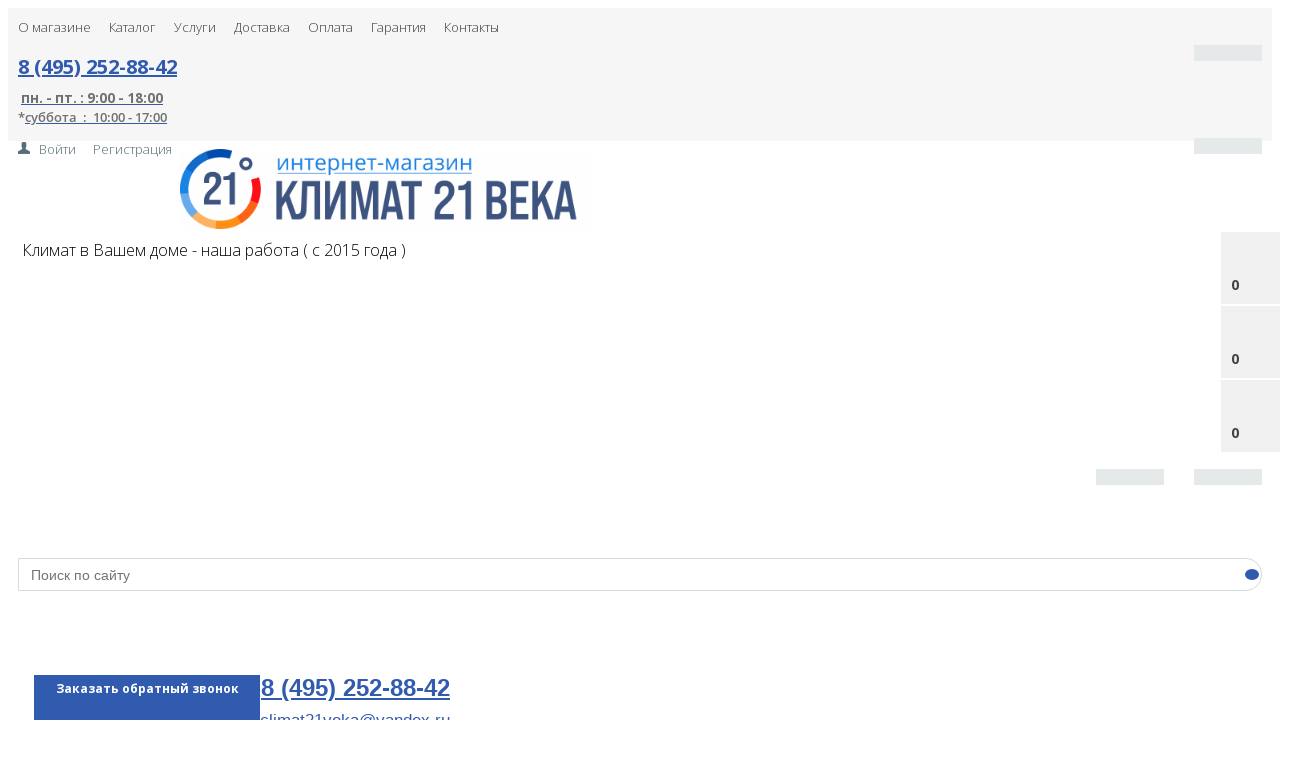

--- FILE ---
content_type: text/html; charset=UTF-8
request_url: https://climat21veka.ru/services/servis-centr/
body_size: 68902
content:


<!DOCTYPE html>
<html>
<head>
<title>Сервисное обслуживание кондиционеров</title>
<link href="/bitrix/css/main/bootstrap.css?1678451636141508" type="text/css"  rel="stylesheet" />
<link href="/bitrix/css/main/font-awesome.css?161676115428777" type="text/css"  rel="stylesheet" />
<link href="/bitrix/js/ui/design-tokens/dist/ui.design-tokens.css?167846153724720" type="text/css"  rel="stylesheet" />
<link href="/bitrix/js/ui/fonts/opensans/ui.font.opensans.css?16784614632555" type="text/css"  rel="stylesheet" />
<link href="/bitrix/js/main/popup/dist/main.popup.bundle.css?168777944729861" type="text/css"  rel="stylesheet" />
<link href="/bitrix/components/bxready/news/templates/.default/bitrix/news.detail/.default/style.css?161676113045" type="text/css"  rel="stylesheet" />
<link href="/bitrix/components/alexkova.market/basket.small/templates/fixed/style.css?16167611268980" type="text/css"  rel="stylesheet" />
<link href="/bitrix/components/alexkova.market/catalog.compare.list/templates/.default/style.css?161676112659" type="text/css"  rel="stylesheet" />
<link href="/bitrix/templates/market_column/components/bitrix/system.auth.form/popup/style.css?1616761164827" type="text/css"  rel="stylesheet" />
<link href="/bitrix/templates/market_column/components/bitrix/system.auth.form/popup_auth/style.css?1616761164106" type="text/css"  rel="stylesheet" />
<link href="/bitrix/components/alexkova.market/form.iblock/templates/.default/style.css?16167611252429" type="text/css"  rel="stylesheet" />
<link href="/bitrix/templates/.default/components/alexkova.market/form.iblock/request_trade/style.css?16167611241864" type="text/css"  rel="stylesheet" />
<link href="/bitrix/components/bxready/abmanager/templates/full-static/style.css?1616761130273" type="text/css"  data-template-style="true"  rel="stylesheet" />
<link href="/bitrix/components/alexkova.market/menu/templates/top-line/style.css?1616761125474" type="text/css"  data-template-style="true"  rel="stylesheet" />
<link href="/bitrix/templates/.default/components/alexkova.market/search.title/proprocenter/style.css?16167611644901" type="text/css"  data-template-style="true"  rel="stylesheet" />
<link href="/bitrix/templates/market_column/components/bitrix/main.include/include_with_btn/style.css?16167611641240" type="text/css"  data-template-style="true"  rel="stylesheet" />
<link href="/bitrix/components/alexkova.market/buttonUp/templates/.default/style.css?1616761125471" type="text/css"  data-template-style="true"  rel="stylesheet" />
<link href="/bitrix/components/alexkova.market/menu/templates/version_v1/style.css?16167611257293" type="text/css"  data-template-style="true"  rel="stylesheet" />
<link href="/bitrix/components/alexkova.market/menu.hover/templates/list/style.css?16167611262237" type="text/css"  data-template-style="true"  rel="stylesheet" />
<link href="/bitrix/templates/market_column/components/bitrix/breadcrumb/pro_template/style.css?1635324020585" type="text/css"  data-template-style="true"  rel="stylesheet" />
<link href="/bitrix/templates/.default/components/alexkova.market/menu/left_hover_profile/style.css?16167611644191" type="text/css"  data-template-style="true"  rel="stylesheet" />
<link href="/bitrix/components/alexkova.market/menu/templates/left_hover/style.css?16167611254226" type="text/css"  data-template-style="true"  rel="stylesheet" />
<link href="/bitrix/components/alexkova.market/menu.hover/templates/classic/style.css?16167611263677" type="text/css"  data-template-style="true"  rel="stylesheet" />
<link href="/bitrix/components/kuznica/banner/templates/adaptive/style.css?1616761126142" type="text/css"  data-template-style="true"  rel="stylesheet" />
<link href="/bitrix/components/bxready/abmanager/templates/full-responsive/style.css?1616761130266" type="text/css"  data-template-style="true"  rel="stylesheet" />
<link href="/bitrix/components/alexkova.market/menu/templates/footer_cols/style.css?1616761125104" type="text/css"  data-template-style="true"  rel="stylesheet" />
<link href="/bitrix/components/kuznica/banner.popup/fancybox/source/jquery.fancybox.css?16167611264895" type="text/css"  data-template-style="true"  rel="stylesheet" />
<link href="/bitrix/components/kuznica/banner.popup/fancybox/source/helpers/jquery.fancybox-buttons.css?16167611262447" type="text/css"  data-template-style="true"  rel="stylesheet" />
<link href="/bitrix/templates/market_column/styles.css?17594757362129" type="text/css"  data-template-style="true"  rel="stylesheet" />
<link href="/bitrix/templates/market_column/template_styles.css?176668118223030" type="text/css"  data-template-style="true"  rel="stylesheet" />
<link href="/bitrix/templates/market_column/library/bootstrap/css/grid10_column.css?16167611642209" type="text/css"  data-template-style="true"  rel="stylesheet" />
<link href="/bitrix/templates/market_column/library/less/less.css?161676116414823" type="text/css"  data-template-style="true"  rel="stylesheet" />
<script type="text/javascript">if(!window.BX)window.BX={};if(!window.BX.message)window.BX.message=function(mess){if(typeof mess==='object'){for(let i in mess) {BX.message[i]=mess[i];} return true;}};</script>
<script type="text/javascript">(window.BX||top.BX).message({'JS_CORE_LOADING':'Загрузка...','JS_CORE_NO_DATA':'- Нет данных -','JS_CORE_WINDOW_CLOSE':'Закрыть','JS_CORE_WINDOW_EXPAND':'Развернуть','JS_CORE_WINDOW_NARROW':'Свернуть в окно','JS_CORE_WINDOW_SAVE':'Сохранить','JS_CORE_WINDOW_CANCEL':'Отменить','JS_CORE_WINDOW_CONTINUE':'Продолжить','JS_CORE_H':'ч','JS_CORE_M':'м','JS_CORE_S':'с','JSADM_AI_HIDE_EXTRA':'Скрыть лишние','JSADM_AI_ALL_NOTIF':'Показать все','JSADM_AUTH_REQ':'Требуется авторизация!','JS_CORE_WINDOW_AUTH':'Войти','JS_CORE_IMAGE_FULL':'Полный размер'});</script>

<script type="text/javascript" src="/bitrix/js/main/core/core.js?1687779450486439"></script>

<script>BX.setJSList(['/bitrix/js/main/core/core_ajax.js','/bitrix/js/main/core/core_promise.js','/bitrix/js/main/polyfill/promise/js/promise.js','/bitrix/js/main/loadext/loadext.js','/bitrix/js/main/loadext/extension.js','/bitrix/js/main/polyfill/promise/js/promise.js','/bitrix/js/main/polyfill/find/js/find.js','/bitrix/js/main/polyfill/includes/js/includes.js','/bitrix/js/main/polyfill/matches/js/matches.js','/bitrix/js/ui/polyfill/closest/js/closest.js','/bitrix/js/main/polyfill/fill/main.polyfill.fill.js','/bitrix/js/main/polyfill/find/js/find.js','/bitrix/js/main/polyfill/matches/js/matches.js','/bitrix/js/main/polyfill/core/dist/polyfill.bundle.js','/bitrix/js/main/core/core.js','/bitrix/js/main/polyfill/intersectionobserver/js/intersectionobserver.js','/bitrix/js/main/lazyload/dist/lazyload.bundle.js','/bitrix/js/main/polyfill/core/dist/polyfill.bundle.js','/bitrix/js/main/parambag/dist/parambag.bundle.js']);
</script>
<script type="text/javascript">(window.BX||top.BX).message({'pull_server_enabled':'N','pull_config_timestamp':'0','pull_guest_mode':'N','pull_guest_user_id':'0'});(window.BX||top.BX).message({'PULL_OLD_REVISION':'Для продолжения корректной работы с сайтом необходимо перезагрузить страницу.'});</script>
<script type="text/javascript">(window.BX||top.BX).message({'LANGUAGE_ID':'ru','FORMAT_DATE':'DD.MM.YYYY','FORMAT_DATETIME':'DD.MM.YYYY HH:MI:SS','COOKIE_PREFIX':'BITRIX_SM','SERVER_TZ_OFFSET':'10800','UTF_MODE':'Y','SITE_ID':'s1','SITE_DIR':'/','USER_ID':'','SERVER_TIME':'1768815624','USER_TZ_OFFSET':'0','USER_TZ_AUTO':'Y','bitrix_sessid':'dde7d0d0a7d27112fcd477e1d7c12617'});</script>


<script type="text/javascript" src="/bitrix/js/pull/protobuf/protobuf.js?1678460248274055"></script>
<script type="text/javascript" src="/bitrix/js/pull/protobuf/model.js?167846024870928"></script>
<script type="text/javascript" src="/bitrix/js/rest/client/rest.client.js?167846056217414"></script>
<script type="text/javascript" src="/bitrix/js/pull/client/pull.client.js?168777945481012"></script>
<script type="text/javascript" src="/bitrix/js/main/popup/dist/main.popup.bundle.js?1687779446117166"></script>
<script type="text/javascript">
					(function () {
						"use strict";

						var counter = function ()
						{
							var cookie = (function (name) {
								var parts = ("; " + document.cookie).split("; " + name + "=");
								if (parts.length == 2) {
									try {return JSON.parse(decodeURIComponent(parts.pop().split(";").shift()));}
									catch (e) {}
								}
							})("BITRIX_CONVERSION_CONTEXT_s1");

							if (cookie && cookie.EXPIRE >= BX.message("SERVER_TIME"))
								return;

							var request = new XMLHttpRequest();
							request.open("POST", "/bitrix/tools/conversion/ajax_counter.php", true);
							request.setRequestHeader("Content-type", "application/x-www-form-urlencoded");
							request.send(
								"SITE_ID="+encodeURIComponent("s1")+
								"&sessid="+encodeURIComponent(BX.bitrix_sessid())+
								"&HTTP_REFERER="+encodeURIComponent(document.referrer)
							);
						};

						if (window.frameRequestStart === true)
							BX.addCustomEvent("onFrameDataReceived", counter);
						else
							BX.ready(counter);
					})();
				</script>
<script>
	/*BX.ready(function(){
		window.BXReady.Market.openForm = function (params) {
			var formId = parseInt(params.id);
			if(!formId)
				return false;
			if(!BX('ajaxFormContainer_' + formId))
				document.body.appendChild(BX.create('div', {props:{
					id: 'ajaxFormContainer_' + formId,
					className: 'ajax-form-container'
				}}));
			var w = parseInt(params.width);
			var h = parseInt(params.height);
			if(!w) w = 600;
			if(!h) h = 400;
			var popupParams =  {
				autoHide: false,
				offsetLeft: 0,
				offsetTop: 0,
				overlay : true,
				draggable: {restrict:true},
				closeByEsc: true,
				closeIcon: { right : "12px", top : "8px"},
				content: BX('ajaxFormContainer_'+formId),
				events: {
					onPopupClose : function(popupWindow){
						popupWindow.destroy();
						window.BXReady.Market.activePopup = null;
					}
				}
			};
			if(params.title)
				popupParams.titleBar = {content: BX.create("span", {html: "<div>"+params.title+"</div>"})};
			window.BXReady.showAjaxShadow('body',"iblockFormContainerShadow" + formId);
			BX.ajax({
				url:'/bitrix/components/alexkova.market/form.iblock/ajax/form.php',
				data: {FORM_ID: formId, first: 'Y', TARGET_URL: '/services/servis-centr/'},
				method: 'POST',
				async: true,
				onsuccess: function(data){
					window.BXReady.closeAjaxShadow("iblockFormContainerShadow" + formId);
					BX('ajaxFormContainer_' + formId).innerHTML = data;
					var formPopup = BX.PopupWindowManager.create("formPopup"+formId, null, popupParams);
					formPopup.show();
					window.BXReady.Market.activePopup = formPopup;
				}
			});

		};
		window.BXReady.Market.showFormSuccess = function(formId, data){
			this.activePopup.close();
			var successPopup = BX.PopupWindowManager.create("popupSuccess"+formId, null, {
				autoHide: true,
				offsetLeft: 0,
				offsetTop: 0,
				overlay : true,
				draggable: {restrict:true},
				closeByEsc: true,
				closeIcon: { right : "12px", top : "8px"},
				content: '<div class="popup-success"><i class="fa fa-check-circle fa-3x"></i> ' + data.substr(7) + '</div>'
			});
			console.log('РАБОТАЕТ');
			window.location.href = 'https://climat21veka.ru/spasibo/';
			//setTimeout(function(){successPopup.show()}, 100); НЕ ПОКАЗЫВАЕМ РЕЗУЛЬТАТ, А СРАЗУ ПЕРЕКИДЫВАЕМ НА СТРАНИЦУ С ЗАГЛУШКОЙ /spasibo/
		};

		window.BXReady.Market.formRefresh = function (formId) {
			console.log('!!!formRefresh!!!');
			window.BXReady.showAjaxShadow("#ajaxFormContainer_" + formId,"ajaxFormContainerShadow" + formId);
			BX.ajax.submit(BX("iblockForm" + formId),function(data){
				window.BXReady.closeAjaxShadow("ajaxFormContainerShadow" + formId);
				data = data.replace(/<div[^>]+>/gi, '');//strip_tags
				data.substr(0,7);
				if(data.substr(0,7) === 'success')
				{
					window.BXReady.Market.showFormSuccess(formId,data)
					return false;
				}
				BX('ajaxFormContainer_' + formId).innerHTML = data;
			});
			return false;
		};
//		window.BXReady.Market.getFormPopupButtons = function (formId) {
//			return [
//				new BX.PopupWindowButton({
//					text: "//" ,
//					className: "popup-window-button-accept"
//				}),
//				new BX.PopupWindowButton({
//					text: "//" ,
//					className: "webform-button-link-cancel" ,
//					events: {click: function(){
//						this.popupWindow.close();
//					}}
//				})
//			];
//		};
	});*/
</script>

<script>
	BX.ready(function () {
        console.info('open-answer-form');
		BX.bindDelegate(
			document.body, 'click', {className:'open-answer-form'},
			function(e){
				if(!e) e = window.event;
				window.BXReady.Market.openForm({
					title: 'Заказать обратный звонок',
					id: '10'
				});
				return BX.PreventDefault(e);
			}
		);
            
                $('[href=#open-answer-form]').on('click', function(){
                    window.BXReady.Market.openForm({
                        title: 'Заказать обратный звонок',
                        id: '10'
                    });
                    return false;
                });
	})
</script>

<script>
	BX.ready(function(){
		window.BXReady.Market.openForm = function (params) {
			var formId = parseInt(params.id);
			if(!formId)
				return false;
			if(!BX('ajaxFormContainer_' + formId))
				document.body.appendChild(BX.create('div', {props:{
					id: 'ajaxFormContainer_' + formId,
					className: 'ajax-form-container'
				}}));
			var w = parseInt(params.width);
			var h = parseInt(params.height);
			if(!w) w = 600;
			if(!h) h = 400;
			var popupParams =  {
				autoHide: false,
				offsetLeft: 0,
				offsetTop: 0,
				overlay : true,
				draggable: {restrict:true},
				closeByEsc: true,
				closeIcon: { right : "12px", top : "8px"},
				content: BX('ajaxFormContainer_'+formId),
				events: {
					onPopupClose : function(popupWindow){
						popupWindow.destroy();
						window.BXReady.Market.activePopup = null;
					}
				}
			};
			if(params.title)
				popupParams.titleBar = {content: BX.create("span", {html: "<div>"+params.title+"</div>"})};
			window.BXReady.showAjaxShadow('body',"iblockFormContainerShadow" + formId);
			BX.ajax({
				url:'/bitrix/components/alexkova.market/form.iblock/ajax/form_request.php',
				data: {FORM_ID: formId, first: 'Y', TARGET_URL: '/services/servis-centr/'},
				method: 'POST',
				async: true,
				onsuccess: function(data){
					window.BXReady.closeAjaxShadow("iblockFormContainerShadow" + formId);
					BX('ajaxFormContainer_' + formId).innerHTML = data;
					var formPopup = BX.PopupWindowManager.create("formPopup"+formId, null, popupParams);
					formPopup.show();
					window.BXReady.Market.activePopup = formPopup;
					$("input[id=phone]").mask("+7 (999) 999-99-99");
				}
			});

		};
		window.BXReady.Market.showFormSuccess = function(formId, data){
			this.activePopup.close();
			var successPopup = BX.PopupWindowManager.create("popupSuccess"+formId, null, {
				autoHide: true,
				offsetLeft: 0,
				offsetTop: 0,
				overlay : true,
				draggable: {restrict:true},
				closeByEsc: true,
				closeIcon: { right : "12px", top : "8px"},
				content: '<div class="popup-success"><i class="fa fa-check-circle fa-3x"></i> ' + data.substr(7) + '</div>'
			});
			console.log('РАБОТАЕТ');
			window.location.href = 'https://climat21veka.ru/spasibo/';
		//setTimeout(function(){successPopup.show()}, 100);
		};

		window.BXReady.Market.formRefresh = function (formId) {
			window.BXReady.showAjaxShadow("#ajaxFormContainer_" + formId,"ajaxFormContainerShadow" + formId);

		console.log('pro___formRefresh', data);

			BX.ajax.submit(BX("iblockForm" + formId),function(data){
				window.BXReady.closeAjaxShadow("ajaxFormContainerShadow" + formId);
				data = data.replace(/<div[^>]+>/gi, '');//strip_tags
				data.substr(0,7);
				if(data.substr(0,7) === 'success')
				{
					window.BXReady.Market.showFormSuccess(formId,data)
					return false;
				}
				BX('ajaxFormContainer_' + formId).innerHTML = data;
			});
			return false;
		};
//		window.BXReady.Market.getFormPopupButtons = function (formId) {
//			return [
//				new BX.PopupWindowButton({
//					text: "//" ,
//					className: "popup-window-button-accept"
//				}),
//				new BX.PopupWindowButton({
//					text: "//" ,
//					className: "webform-button-link-cancel" ,
//					events: {click: function(){
//						this.popupWindow.close();
//					}}
//				})
//			];
//		};
	});
</script>

<script>
	BX.ready(function () {
//            console.info('');
		BX.bindDelegate(
			document.body, 'click', {className:'bxr-trade-request'},
			function(e){
				if(!e) e = window.event;
				window.BXReady.Market.openForm({
					title: 'Заказать  1 товар',
					id: '11',
                                        template: 'request_trade'
				});
				return BX.PreventDefault(e);
			}
		);
            
                $('[href=#bxr-trade-request]').on('click', function(){
                    window.BXReady.Market.openForm({
                        title: 'Заказать  1 товар',
                        id: '11'
                    });
                    return false;
                });
	})
</script>

<script>
	BX.ready(function () {
//            console.info('');
		BX.bindDelegate(
			document.body, 'click', {className:'bxr-one-click-buy'},
			function(e){
				if(!e) e = window.event;
				window.BXReady.Market.openForm({
					title: 'Заказать товар',
					id: '9',
                                        template: 'request_trade'
				});
				return BX.PreventDefault(e);
			}
		);
            
                $('[href=#bxr-one-click-buy]').on('click', function(){
                    window.BXReady.Market.openForm({
                        title: 'Заказать товар',
                        id: '9'
                    });
                    return false;
                });
	})
</script>

<script type="text/javascript" src="/bitrix/js/alexkova.popupad/run_popup.js"></script>



<script type="text/javascript" src="/bitrix/templates/market_column/js/jquery-1.11.3.js?1616761164294745"></script>
<script type="text/javascript" src="/bitrix/templates/market_column/js/jquery.maskedinput.js?161711203910826"></script>
<script type="text/javascript" src="/bitrix/templates/market_column/js/script.js?16248675695950"></script>
<script type="text/javascript" src="/bitrix/templates/market_column/library/bootstrap/js/bootstrap.min.js?16167611645877"></script>
<script type="text/javascript" src="/bitrix/components/bxready/abmanager/templates/full-static/script.js?1616761130534"></script>
<script type="text/javascript" src="/bitrix/components/alexkova.market/search.title/script.js?161676112610908"></script>
<script type="text/javascript" src="/bitrix/components/alexkova.market/buttonUp/templates/.default/script.js?1616761125621"></script>
<script type="text/javascript" src="/bitrix/components/alexkova.market/menu/templates/version_v1/script.js?161676112518253"></script>
<script type="text/javascript" src="/bitrix/components/alexkova.market/menu.hover/templates/list/script.js?16167611264199"></script>
<script type="text/javascript" src="/bitrix/components/bxready/abmanager/templates/full-responsive/script.js?1616761130504"></script>
<script type="text/javascript" src="/bitrix/components/kuznica/banner.popup/fancybox/lib/jquery.mousewheel-3.0.6.pack.js?16167611261384"></script>
<script type="text/javascript" src="/bitrix/components/kuznica/banner.popup/fancybox/source/jquery.fancybox.js?161676112648706"></script>
<script type="text/javascript" src="/bitrix/components/kuznica/banner.popup/fancybox/source/helpers/jquery.fancybox-buttons.js?16167611263041"></script>
<script type="text/javascript" src="/bitrix/components/kuznica/banner.popup/fancybox/source/helpers/jquery.fancybox-thumbs.js?16167611263836"></script>
<script type="text/javascript" src="/bitrix/components/kuznica/banner.popup/fancybox/source/helpers/jquery.fancybox-media.js?16167611265305"></script>
<script type="text/javascript" src="/bitrix/components/alexkova.market/basket.small/templates/fixed/script.js?161676112627790"></script>
<script type="text/javascript" src="/bitrix/components/alexkova.market/catalog.compare.list/templates/.default/script.js?16167611265500"></script>
<script type="text/javascript">var _ba = _ba || []; _ba.push(["aid", "785fd83191d129a5440f0a839c5f17df"]); _ba.push(["host", "climat21veka.ru"]); (function() {var ba = document.createElement("script"); ba.type = "text/javascript"; ba.async = true;ba.src = (document.location.protocol == "https:" ? "https://" : "http://") + "bitrix.info/ba.js";var s = document.getElementsByTagName("script")[0];s.parentNode.insertBefore(ba, s);})();</script>


<meta name="description" content="Сервисное обслуживание кондиционеров" />
<meta name="keywords" content="Сервисное обслуживание кондиционеров" />
	<!-- <title></title> -->
	<link href='https://fonts.googleapis.com/css?family=Open+Sans:300,300italic,400,400italic,700,700italic&subset=latin,cyrillic,cyrillic-ext' rel='stylesheet' type='text/css'>
		<meta name="viewport" content="width=device-width, initial-scale=1.0, user-scalable=no">
	<meta name="yandex-verification" content="ab4e03e31e8cf15b" />
	<meta name="google-site-verification" content="vFJCie-HgO4J-qEQyel37Hl2UwWDZ_M7Hk9tRjGQh94" />

    <link rel="shortcut icon" href="/favico/favicon.ico" type="image/x-icon">
    <link rel="apple-touch-icon" sizes="57x57" href="/favico/apple-icon-57x57.png">
    <link rel="apple-touch-icon" sizes="60x60" href="/favico/apple-icon-60x60.png">
    <link rel="apple-touch-icon" sizes="72x72" href="/favico/apple-icon-72x72.png">
    <link rel="apple-touch-icon" sizes="76x76" href="/favico/apple-icon-76x76.png">
    <link rel="apple-touch-icon" sizes="114x114" href="/favico/apple-icon-114x114.png">
    <link rel="apple-touch-icon" sizes="120x120" href="/favico/apple-icon-120x120.png">
    <link rel="apple-touch-icon" sizes="144x144" href="/favico/apple-icon-144x144.png">
    <link rel="apple-touch-icon" sizes="152x152" href="/favico/apple-icon-152x152.png">
    <link rel="apple-touch-icon" sizes="180x180" href="/favico/apple-icon-180x180.png">
    <link rel="icon" type="image/png" sizes="192x192"  href="/favico/android-icon-192x192.png">
    <link rel="icon" type="image/png" sizes="32x32" href="/favico/favicon-32x32.png">
    <link rel="icon" type="image/png" sizes="96x96" href="/favico/favicon-96x96.png">
    <link rel="icon" type="image/png" sizes="16x16" href="/favico/favicon-16x16.png">
    <link rel="manifest" href="/favico/manifest.json">
    <meta name="msapplication-TileColor" content="#ffffff">
    <meta name="msapplication-TileImage" content="/favico/ms-icon-144x144.png">
    <meta name="theme-color" content="#ffffff">
	<meta name="zen-verification" content="9koHTU34V0hlR9eU39f8nxjXPHvjyCKGn6LHafxNw8Kc2JpgSv6BRzydoEPgIFqv" />

	<!--  -->

                        

                
	
	

<!-- Marquiz script start -->
<script>
(function(w, d, s, o){
  var j = d.createElement(s); j.async = true; j.src = '//script.marquiz.ru/v2.js';j.onload = function() {
    if (document.readyState !== 'loading') Marquiz.init(o);
    else document.addEventListener("DOMContentLoaded", function() {
      Marquiz.init(o);
    });
  };
  d.head.insertBefore(j, d.head.firstElementChild);
})(window, document, 'script', {
    host: '//quiz.marquiz.ru',
    region: 'eu',
    id: '635145ed67034b004f84de50',
    autoOpen: false,
    autoOpenFreq: 'once',
    openOnExit: false,
    disableOnMobile: false
  }
);
</script>
<!-- Marquiz script end -->

<style>.amdrtsg2gf4h665c{display:none}.castBlockBanner {line-height: 38px;display: block;position:fixed;Top:0px;width:100%;background:grey;height:39px;color:#ffffff;text-align:center;margin:auto; z-index: 3147483647;} </style></head>
<body>
    <div id="panel">
            </div>
	
    
	<!--'start_frame_cache_yomdQt'--><div class="rk-fullwidth  hidden-xs prm_bxr_top">
	<div class="rk-fullwidth-canvas">
		</div>
</div>
<!--'end_frame_cache_yomdQt'-->
	<div class="bxr-full-width bxr-top-headline">
	<div class="container">
		<div class="row  bxr-basket-row">
			<div class="col-lg-7 col-md-8 hidden-sm hidden-xs text-left">
				    <ul class="bxr-topline-menu">
                                    <li>
                    <a href="/company/" class="bxr-font-color">О магазине</a>
                </li>
                                                <li>
                    <a href="/catalog/" class="bxr-font-color">Каталог</a>
                </li>
                                                <li>
                    <a href="/services/" class="selected bxr-font-color-light">Услуги</a>
                </li>
                                                <li>
                    <a href="/delivery/" class="bxr-font-color">Доставка</a>
                </li>
                                                <li>
                    <a href="/payment/" class="bxr-font-color">Оплата</a>
                </li>
                                                <li>
                    <a href="/company/guarantee/" class="bxr-font-color">Гарантия</a>
                </li>
                                                <li>
                    <a href="/company/contacts/" class="bxr-font-color">Контакты</a>
                </li>
                                                <li>
                    <a href="" class="bxr-font-color"></a>
                </li>
                            <div class="clearfix"></div>
    </ul>
				<!--'start_frame_cache_bxr_small_basket'-->				

        <div id="bxr-basket-row" class="basket-body-table-row bxr-basket-row-fixed text-center">
                <div class="">
                                                <a href="javascript:void(0);" class="bxr-basket-indicator bxr-indicator-basket bxr-font-hover-light" data-group="basket-group" data-child="bxr-basket-body" 
                            title="Моя корзина">
                                
	<i class="fa fa-shopping-cart"></i><br />
        	0<!--<br /><span class="bxr-format-price"></span>-->
                        </a>
                        
<div id="bxr-basket-body" class="basket-body-container" data-group="basket-group" data-state="hide">
        <div class="basket-body-title">
    <span class="basket-body-title-h bxr-basket-tab tab-basket active" data-tab="buy">Моя корзина<span class="bxr-basket-cnt"> (0)</span></span>
    <span class="basket-body-title-h bxr-basket-tab tab-delay" data-tab="delay">Отложенные товары<span class="bxr-basket-cnt"> (0)</span></span>
    <div class="pull-right">
        <button class="btn btn-default bxr-close-basket bxr-corns">
            <span class="fa fa-power-off" aria-hidden="true"></span>
            Закрыть        </button>
    </div>
    <div class="clearfix"></div>
</div>

<input type="hidden" id="currency-format" value="#">
<input type="hidden" id="min-order-price" value="0">
<input type="hidden" id="min-order-price-msg" value="Минимальная стоимость заказа составляет #MIN_ORDER_PRICE#. Для оформления заказа вам необходимо добавить товары на сумму #ADD_ORDER_PRICE#.">
<div class="min-order-price-notify" >Минимальная стоимость заказа составляет 0. Для оформления заказа вам необходимо добавить товары на сумму 0.</div>

<div class="bxr-basket-tab-content active" data-tab="buy">
        <p class="bxr-helper bg-info">
        Ваша корзина пуста. Выберите интересующие вас товары в каталоге    </p>
<div class="icon-close"></div></div>
<div class="bxr-basket-tab-content" data-tab="delay">
    
    <p class="bxr-helper bg-info">
        В настоящий момент у вас нет отложенных товаров    </p>
<div class="icon-close"></div></div>
<div class="icon-close"></div></div>
<div id="bxr-basket-body-mobile">
        <div class="basket-body-title">
    <span class="basket-body-title-h bxr-basket-tab tab-basket active" data-tab="buy">Моя корзина<span class="bxr-basket-cnt"> (0)</span></span>
    <span class="basket-body-title-h bxr-basket-tab tab-delay" data-tab="delay">Отложенные товары<span class="bxr-basket-cnt"> (0)</span></span>
<!--    <div class="pull-right">
        </?=count($arResult["BASKET_ITEMS"]["CAN_BUY"])?><b> (<span class="bxr-format-price"></?=$arResult["FORMAT_SUMM"]?></span>)</b>
    </div>-->
</div>

<input type="hidden" id="currency-format" value="#">
<input type="hidden" id="min-order-price" value="0">
<input type="hidden" id="min-order-price-msg" value="Минимальная стоимость заказа составляет #MIN_ORDER_PRICE#. Для оформления заказа вам необходимо добавить товары на сумму #ADD_ORDER_PRICE#.">
<div class="min-order-price-notify" >Минимальная стоимость заказа составляет 0. Для оформления заказа вам необходимо добавить товары на сумму 0.</div>

<div class="bxr-basket-tab-content active" data-tab="buy">
        <p class="bxr-helper bg-info">
        Ваша корзина пуста. Выберите интересующие вас товары в каталоге    </p>
<div class="icon-close"></div></div>
<div class="bxr-basket-tab-content" data-tab="delay">
        <p class="bxr-helper bg-info">
        В настоящий момент у вас нет отложенных товаров    </p>
<div class="icon-close"></div></div>
<div class="icon-close"></div></div>


                </div>
                <div>
                                                <a href="javascript:void(0);" data-group="basket-group" class="bxr-basket-indicator bxr-indicator-favor bxr-font-hover-light"  data-child="bxr-favor-body" 
                            title="Избранное">
                                	<i class="fa fa-heart-o"></i>
	<br />0                        </a>
                        



<div id="bxr-favor-body" class="basket-body-container" data-group="basket-group" data-state="hide">

<div class="basket-body-title">
    <span class="basket-body-title-h">Избранное</span>
    <div class="pull-right">
        <button class="btn btn-default bxr-close-basket bxr-corns">
            <span class="fa fa-power-off" aria-hidden="true"></span>
            Закрыть        </button>
    </div>
    <div class="clearfix"></div>
</div>
    <p class="bxr-helper bg-info">
        Список избранного пуст    </p>
</div>
<div id="bxr-favor-body-mobile">
        
<div class="basket-body-title">
    <span class="basket-body-title-h">Избранное</span>
    <div class="pull-right">
        <button class="btn btn-default bxr-close-basket bxr-close-basket-mobile bxr-corns">
            <span class="fa fa-power-off" aria-hidden="true"></span>
            Закрыть        </button>
    </div>
    <div class="clearfix"></div>
</div>
<div class="clearfix"></div>
    <p class="bxr-helper bg-info">
        Список избранного пуст    </p>
</div>

</div>
			
			<div>
				



		<a href="javascript:void(0)" class="bxr-basket-indicator compare-button-group bxr-font-hover-light bxr-compare-label" id="bxr-counter-compare"  data-child="bxr-compare-body" title="Сравнение">
	<i class="fa fa-bar-chart"></i>
	<span class="bxr-basket-compare-title">К сравнению:</span>
	<br />0</a>



	<div id="bxr-compare-body" class="basket-body-container"  data-group="basket-group">

		<div id="bxr-compare-jdata" style="display: none">null</div>

							<p class="bxr-helper bg-info">
					Выберите в каталоге товары и воспользуйтесь опцией добавить к сравнению				</p>
						<div class="icon-close"></div>

</div>


<script>

	$(document).ready(function(){

		BXRCompare = window.BXReady.Market.Compare;
		BXRCompare.ajaxURL = '/ajax/compare.php';
		BXRCompare.messList = '';
		BXRCompare.mess = '';
		BXRCompare.iblockID = '12';
		BXRCompare.init();

	});
        
//        window.onload = function()
//        {
//            window.BXReady.Market.Compare.reload();
//        }
</script>			</div>

			
		</div>
	<div style="display: none;" id="bxr-basket-content">
	</div>
	
<div id="bxr-mobile-content" style="display:none">
	<div class="bxr-counter-mobile bxr-counter-mobile-basket bxr-bg-hover" data-child="bxr-basket-mobile-container" title="Моя корзина">
		<i class="fa fa-shopping-cart"></i>
		<span class="bxr-counter-basket">
                                        0		</span>
	</div>
	<div class="bxr-counter-mobile bxr-counter-mobile-favor bxr-bg-hover" data-child="bxr-favor-mobile-container" title="Избранное">
		<i class="fa fa-heart-o"></i>
		<span class="bxr-counter-favor">
                    0		</span>
	</div>
	<div id="bxr-basket-mobile-container" class="col-sm-12 col-xs-12 hidden-md hidden-lg">
	</div>
	<div id="bxr-favor-mobile-container" class="col-sm-12 col-xs-12 hidden-md  hidden-lg">
	</div>
</div>

<script>
    var delayClick = false;
	$(document).ready(function(){

		BX.message({
			setItemDelay2BasketTitle: 'Товар отложен',
			setItemAdded2BasketTitle: 'Товар добавлен'
		});

		BXR = window.BXReady.Market.Basket;
		BXR.ajaxUrl = '/ajax/basket_action.php';
		BXR.template = 'fixed';
		BXR.init();
                
	});

</script>				<!--'end_frame_cache_bxr_small_basket'-->

			</div>
			<div class="col-sm-2 col-xs-2 hidden-lg hidden-md bxr-mobile-login-area">
				<div class="bxr-counter-mobile hidden-lg hidden-md bxr-mobile-login-icon">
					<i class="fa fa-phone"></i>
				</div>
			</div>
			<div class="col-sm-10 col-xs-10 hidden-lg hidden-md bxr-mobile-phone-area">
				<div class="bxr-top-line-phones">
					<i class="fa fa-phone"></i><a href="tel:+74952528842" class="ppc-tel"><b>8 (495) 252-88-42</b></a>				</div>
			</div>
			<div class="col-sm-12 col-xs-10 col-lg-2 col-md-4 hours-area">
				<div class="top-line-hours pull-right">
					<span style="font-size: 10pt;"><span style="color: #00aeef;"><b><span style="color: #707070;">&nbsp;</span></b></span><a href="/company/contacts/" title="Время работы" alt="Время работы"><span style="color: #00aeef;"><b><span style="color: #707070;">пн. - пт. : 9:00 - 18:00</span></b></span></a><br>
 <span style="color: #707070;"> </span><span style="color: #707070;"> </span><span style="color: #707070;"> </span><b><span style="color: #707070;"> </span></b><span style="color: #00aeef;"><b><span style="color: #707070;"> </span></b></span></span><span style="font-size: 10pt;"><span style="color: #707070;">*</span><a href="https://climat21veka.ru/company/contacts/" title="Время работы" alt="Время работы"><span style="color: #707070;">суббота&nbsp; :&nbsp; 10:00 - 17:00</span></a></span><br>				</div>
			</div>
			<div class="col-sm-12 col-xs-10 col-lg-3 col-md-4  bxr-mobile-login-area">
				<div class="bxr-top-line-auth pull-right">
					<!--'start_frame_cache_bxr_login_frame'-->					<div class="bx_login_block">
	<span id="login-line">
				<a class="bx_login_top_inline_link" href="javascript:void(0)" onclick="openAuthorizePopup()">Войти</a>
						<a class="bx_login_top_inline_link" href="/auth/?register=yes&amp;backurl=%2Fservices%2Fservis-centr%2F" >Регистрация</a>
				</span>
</div>

	<div id="bx_auth_popup_form" style="display:none;" class="bx_login_popup_form">
	<div class="login_page action-form-t">
	
	<form name="system_auth_formPqgS8z" method="post" target="_top" action="/auth/" class="bx_auth_form">
		<input type="hidden" name="AUTH_FORM" value="Y" />
		<input type="hidden" name="TYPE" value="AUTH" />
				<input type="hidden" name="backurl" value="/services/servis-centr/" />
				
		<input placeholder="Логин" class="input_text_style" type="text" name="USER_LOGIN" maxlength="255" value="" />
		<input placeholder="Пароль" class="input_text_style" type="password" name="USER_PASSWORD" maxlength="255" />

				<div class="clear"></div>
		<div class="containter">
			<div class="span_2_of_4">
									<input type="checkbox" id="USER_REMEMBER" name="USER_REMEMBER" value="Y" checked/>
					<label for="USER_REMEMBER">Запомнить меня</label>
							</div>
			<div class="span_2_of_4">
									<noindex>
						<a href="/auth?forgot_password=yes" rel="nofollow">Забыли пароль?</a>
					</noindex>
							</div>
			<div class="span_4_of_4">
				<input type="submit" name="Login" class="color-button" value="Войти" />
			</div>
			<div class="clear"></div>
		</div>
	</form>
		</div>
<script type="text/javascript">
try{document.form_auth.USER_LOGIN.focus();}catch(e){}
</script>

	</div>

	<script>
		function openAuthorizePopup()
		{
						var authPopup = BX.PopupWindowManager.create("AuthorizePopup", null, {
				autoHide: true,
				//	zIndex: 0,
				offsetLeft: 0,
				offsetTop: 0,
				overlay : true,
				draggable: {restrict:true},
				closeByEsc: true,
				closeIcon: { right : "12px", top : "10px"},
				titleBar: {content: BX.create("span", {html: "<div>Войти на сайт</div>"})},
				content: '<div style="width:400px;height:300px; text-align: center;"><span style="position:absolute;left:50%; top:50%"><img src="/bitrix/templates/market_column/components/bitrix/system.auth.form/popup/images/wait.gif"/></span></div>',
				events: {
					onAfterPopupShow: function()
					{
						this.setContent(BX("bx_auth_popup_form"));
					}
				}
			});

			authPopup.show();
		}
	</script>
					<!--'end_frame_cache_bxr_login_frame'-->				</div>
			</div>
			<div class="col-sm-2 col-xs-2 hidden-lg hidden-md bxr-mobile-phone-area">
				<div class="bxr-counter-mobile hidden-lg hidden-md bxr-mobile-phone-icon">
					<i class="fa fa-user"></i>
				</div>
			</div>




			<div class="clearfix"></div>
		</div>
	</div>
</div>


	<div class="bxr-full-width bxr-container-headline head_v1 ">
    <div class="container">
        <div class="row headline ppc-headline">
            <div class="col-lg-2 col-md-2 col-sm-6 col-xs-6 bxr-v-autosize">
                <a href="/"> <img width="410" alt="Климат 21 века" src="/upload/medialibrary/bd2/bd21714da50afb9132be331473354387.png" height="80" title="Климат 21 века"> </a>
<p class="ppc-logo-text">
	 &nbsp;Климат в Вашем доме - наша работа ( с 2015 года )
</p>            </div>
            <div class="col-lg-3 col-md-3 hidden-sm hidden-xs bxr-v-autosize">
                <div class="slogan-wrap">
                                    </div>
            </div>
			<div class="hidden-lg hidden-md col-sm-6 col-xs-6 bxr-v-autosize" id="bxr-basket-mobile">
							</div>
			<div class="col-lg-4 col-md-4 col-sm-6 col-xs-12 bxr-v-autosize">
		<div class="hidden-lg hidden-md hidden-sm"><br></div>
                <div id="title-search" class="bx-searchtitle">
	<form action="/catalog/">
		<div class="bx-input-group">
                    <input id="title-search-input" type="text" name="q" value="" autocomplete="off" class="bx-form-control" placeholder="Поиск по сайту"/>
			<span class="bx-input-group-btn">
				<button class="btn bxr-btn-default bxr-color bxr-bg-hover-light fa fa-search" type="submit" name="s"></button>
			</span>
		</div>
	</form>
</div>
<script>
	BX.ready(function(){
		new JCTitleSearch({
			'AJAX_PAGE' : '/services/servis-centr/',
			'CONTAINER_ID': 'title-search',
			'INPUT_ID': 'title-search-input',
			'MIN_QUERY_LEN': 2
		});
	});
	$(document).on('click', '#title-search-input', function(){
		console.log('Кликнул');
		if($(this).val() == ''){
			$(this).val('CV-');
		}
	});
</script>

            </div>
            <div class="col-lg-3 col-md-3 hidden-sm hidden-xs bxr-v-autosize">
                        <div class="bxr-phone-number pull-right">
                <div class="bxr-include-with-btn">            <div>
 <b><span style="font-family: Arial, Helvetica; color: #004a80;"><a href="tel:+74952528842" class="ppc-tel">8 (495) 252-88-42</a></span></b>
</div>
<div class="header-mail-ppc" style="font-size: 13pt; color: #003370; font-family: Arial, Helvetica;">
 <a href="mailto:climat21veka@yandex.ru">climat21veka@yandex.ru</a>
</div>        </div>                    <span class="bxr-font-color bxr-recall-link open-answer-form">Заказать обратный звонок</span>
                    </div>
            </div>

            <div class="clearfix"></div>
        </div>
    </div>
</div>
	<button type="button" class="bxr-button-up right bxr-color-flat bxr-bg-hover-dark-flat" style="right:15px; bottom:15px;">
    <i class="fa fa-angle-up"></i>
</button>
<script>
    $(document).ready(function(){
        window.BXReady.Market.buttonUp.init(
            "300",
            "5000");
    });
</script>        <div class="bxr-full-width bxr-menuline">
        <div  class="bxr-v-line_menu hidden-sm hidden-xs bxr-color-flat colored_color"><div class="container">
            
<div class="row"><div class="col-sm-12"><nav>
    <ul data-style-menu="colored_color" data-style-menu-hover="colored_light"  class="bxr-flex-menu  bxr-color-flat bxr-top-menu">
                        <li class="bxr-color-flat bxr-bg-hover-dark-flat bxr-li-top-menu-parent ">
                <a href="/index.php">Главная</a>
                            </li>
                                <li class="bxr-color-flat bxr-bg-hover-dark-flat bxr-li-top-menu-parent ">
                <a href="/catalog/">Каталог<span class="fa fa-angle-down"></span></a>
                                                        <div data-bimgsrc="" data-bimg="left" data-lg="3" data-md="3" data-sm="2" data-xs="1" class="col-w-lg-9 col-w-md-9  bxr-list-hover-menu ">
        <div class="bxr-element-hover-menu">
                <div class="bxr-element-image">            
                                        <a href="/catalog/condicioneri/"><img alt='Кондиционеры' src='/upload/iblock/583/5837b8974ad0967580ade415aa1f8b5f.png'></a>
            	</div>
                <div class="bxr-element-content">
            <div class="bxr-element-name bxr-children-color-hover">
                                                <a href="/catalog/condicioneri/">Кондиционеры</a>
	    </div>
                            <div class="bxr-element-items">
                                        <span class="bxr-children-color-hover"><a href="/catalog/split-sistemi/">Сплит-системы</a></span>
                                        <span class="bxr-children-color-hover"><a href="/catalog/multi-split/">Мульти-сплит</a></span>
                                        <span class="bxr-children-color-hover"><a href="/catalog/kanalnye/">Канальные</a></span>
                                        <span class="bxr-children-color-hover"><a href="/catalog/kasetnye/">Кассетные</a></span>
                                        <span class="bxr-children-color-hover"><a href="/catalog/napolno-potolochnie/">Напольно-потолочные</a></span>
                                        <span class="bxr-children-color-hover"><a href="/catalog/promishlinie/">Промышленные</a></span>
                                        <span class="bxr-children-color-hover"><a href="/catalog/mobilnie/">Мобильные</a></span>
                                    </div>
               
        </div>
        <div class="bxr-clear"></div>
    </div>
        <div class="bxr-element-hover-menu">
                <div class="bxr-element-image">            
                                        <a href="/catalog/mikro-klimat/"><img alt='Микро-климат' src='/upload/iblock/e81/e816b7265c0a6f09ff97b8e2377fa0bf.png'></a>
            	</div>
                <div class="bxr-element-content">
            <div class="bxr-element-name bxr-children-color-hover">
                                                <a href="/catalog/mikro-klimat/">Микро-климат</a>
	    </div>
                            <div class="bxr-element-items">
                                        <span class="bxr-children-color-hover"><a href="/catalog/pritochnaya-ventilyatsiya/">Приточная вентиляция</a></span>
                                        <span class="bxr-children-color-hover"><a href="/catalog/ochistiteli-vozdukha/">Очистители воздуха</a></span>
                                        <span class="bxr-children-color-hover"><a href="/catalog/uvlazhniteli-vozdukha/">Увлажнители воздуха</a></span>
                                        <span class="bxr-children-color-hover"><a href="/catalog/okhladiteli-vozdukha/">Охладители воздуха</a></span>
                                        <span class="bxr-children-color-hover"><a href="/catalog/meteostantsii/">Метеостанции</a></span>
                                        <span class="bxr-children-color-hover"><a href="/catalog/filtry/">Фильтра</a></span>
                                    </div>
               
        </div>
        <div class="bxr-clear"></div>
    </div>
        <div class="bxr-element-hover-menu">
                <div class="bxr-element-image">            
                                        <a href="/catalog/condicionorovanie/"><img alt='Аксессуары для монтажа' src='/upload/iblock/d99/d991d9bf36887683b1cf5b8ca25ddd9a.png'></a>
            	</div>
                <div class="bxr-element-content">
            <div class="bxr-element-name bxr-children-color-hover">
                                                <a href="/catalog/condicionorovanie/">Аксессуары для монтажа</a>
	    </div>
                            <div class="bxr-element-items">
                                        <span class="bxr-children-color-hover"><a href="/catalog/metallokonstruktsii/">Металлоконструкции</a></span>
                                        <span class="bxr-children-color-hover"><a href="/catalog/pompy-drenazhnye-/">Помпы дренажные </a></span>
                                        <span class="bxr-children-color-hover"><a href="/catalog/sifony-gidrozatvory/">Сифоны для дренажа</a></span>
                                        <span class="bxr-children-color-hover"><a href="/catalog/dlya-servernykh/">Серверное оборудование</a></span>
                                        <span class="bxr-children-color-hover"><a href="/catalog/raznoe-/">Аксессуары разное  </a></span>
                                    </div>
               
        </div>
        <div class="bxr-clear"></div>
    </div>
    </div>                            </li>
                                <li class="bxr-color-flat bxr-bg-hover-dark-flat bxr-li-top-menu-parent bxr-color-dark-flat">
                <a href="/services/">Услуги</a>
                            </li>
                                <li class="bxr-color-flat bxr-bg-hover-dark-flat bxr-li-top-menu-parent ">
                <a href="/delivery/">Доставка</a>
                            </li>
                                <li class="bxr-color-flat bxr-bg-hover-dark-flat bxr-li-top-menu-parent ">
                <a href="/payment/">Оплата</a>
                            </li>
                                <li class="bxr-color-flat bxr-bg-hover-dark-flat bxr-li-top-menu-parent ">
                <a href="/company/guarantee/">Гарантия</a>
                            </li>
                                <li class="bxr-color-flat bxr-bg-hover-dark-flat bxr-li-top-menu-parent ">
                <a href="/company/contacts/">Контакты</a>
                            </li>
        
                    <li class="other pull-right bxr-color-flat bxr-bg-hover-dark-flat" id="bxr-flex-menu-li">&nbsp;</li>
                <div class="clearfix"></div>
    </ul>
</nav></div></div>        
    </div></div>
    <div class="bxr-menu-search-line-container bxr-menu-search-line-container-color">
        <div class="container">
            <div class="row">
                            </div>
        </div>    
    </div>
<div class="container">
    <div class="row">
        <div class="col-sm-12 col-xs-12 hidden-lg hidden-md bxr-mobile-menu-button-container">
            <div class="bxr-color-flat">
                <div class="bxr-mobile-menu-text">Меню</div>
                <div id="bxr-menuitem" class="bxr-mobile-menu-button pull-right"><i class="fa fa-bars"></i></div>
                            </div>
        </div>
    </div>
        <div class="row">
        <div class="col-sm-12 col-xs-12 hidden-lg hidden-md" id="bxr-mobile-menu-container">
            <div id="bxr-mobile-menu-body"></div>
        </div>
    </div>
</div></div>
    	<div class="container">
		<div class="row">
			<div class="col-lg-12">
				<div class="bx-breadcrumb" itemscope itemtype="http://schema.org/BreadcrumbList">
			<div class="bx-breadcrumb-item" id="bx_breadcrumb_0" itemprop="itemListElement" itemscope itemtype="http://schema.org/ListItem">
				
				<a href="/" title="Главная" itemprop="item">
					<span itemprop="name">Главная</span>
					<meta itemprop="position" content="1" />
				</a>
			</div>
			<div class="bx-breadcrumb-item" id="bx_breadcrumb_1" itemprop="itemListElement" itemscope itemtype="http://schema.org/ListItem">
				<i class="fa fa-angle-right"></i>
				<a href="/services/" title="Услуги" itemprop="item">
					<span itemprop="name">Услуги</span>
					<meta itemprop="position" content="2" />
				</a>
			</div>
			<div class="bx-breadcrumb-item">
				<i class="fa fa-angle-right"></i>
				<span>Сервисное обслуживание кондиционеров</span>
			</div><div style="clear:both"></div></div>

			</div>
		</div>
	</div>
    
    
    <div class="container tb20" id="content">
        <div class="row">
	
	

								<div class="col-lg-3 col-md-3 hidden-sm hidden-xs">
						




<nav>
    <ul  class=" line-top  bxr-left-menu-hover hidden-sm hidden-xs">
                    <li class="bxr-color-flat bxr-title-menu-hover">Каталог</li>
                                <li class="bxr-bg-hover-flat ">
                <a href="/catalog/condicioneri/">Кондиционеры<span class="fa fa-angle-right"></span></a>
                                                    <div class="bxr-classic_hover_menu ">
    <ul><li class='bxr-bg-hover-flat' ><a  href='/catalog/split-sistemi/'>Сплит-системы</a></li><li class='bxr-bg-hover-flat' ><a  href='/catalog/multi-split/'>Мульти-сплит</a></li><li class='bxr-bg-hover-flat' ><a  href='/catalog/kanalnye/'>Канальные</a></li><li class='bxr-bg-hover-flat' ><a  href='/catalog/kasetnye/'>Кассетные</a></li><li class='bxr-bg-hover-flat' ><a  href='/catalog/napolno-potolochnie/'>Напольно-потолочные</a></li><li class='bxr-bg-hover-flat' ><a  href='/catalog/promishlinie/'>Промышленные</a></li><li class='bxr-bg-hover-flat' ><a  href='/catalog/mobilnie/'>Мобильные</a></li></ul></div>                            </li>
                                <li class="bxr-bg-hover-flat ">
                <a href="/catalog/mikro-klimat/">Микро-климат<span class="fa fa-angle-right"></span></a>
                                                    <div class="bxr-classic_hover_menu ">
    <ul><li class='bxr-bg-hover-flat' ><a  href='/catalog/pritochnaya-ventilyatsiya/'>Приточная вентиляция</a></li><li class='bxr-bg-hover-flat' ><a  href='/catalog/ochistiteli-vozdukha/'>Очистители воздуха</a></li><li class='bxr-bg-hover-flat' ><a  href='/catalog/uvlazhniteli-vozdukha/'>Увлажнители воздуха</a></li><li class='bxr-bg-hover-flat' ><a  href='/catalog/okhladiteli-vozdukha/'>Охладители воздуха</a></li><li class='bxr-bg-hover-flat' ><a  href='/catalog/meteostantsii/'>Метеостанции</a></li><li class='bxr-bg-hover-flat' ><a  href='/catalog/filtry/'>Фильтра</a></li></ul></div>                            </li>
                                <li class="bxr-bg-hover-flat ">
                <a href="/catalog/condicionorovanie/">Аксессуары для монтажа<span class="fa fa-angle-right"></span></a>
                                                    <div class="bxr-classic_hover_menu ">
    <ul><li class='bxr-bg-hover-flat' ><a  href='/catalog/metallokonstruktsii/'>Металлоконструкции</a></li><li class='bxr-bg-hover-flat' ><a  href='/catalog/pompy-drenazhnye-/'>Помпы дренажные </a></li><li class='bxr-bg-hover-flat' ><a  href='/catalog/sifony-gidrozatvory/'>Сифоны для дренажа</a></li><li class='bxr-bg-hover-flat' ><a  href='/catalog/dlya-servernykh/'>Серверное оборудование</a></li><li class='bxr-bg-hover-flat' ><a  href='/catalog/raznoe-/'>Аксессуары разное  </a></li></ul></div>                            </li>
            </ul>
</nav>


	<div class="kznc-banner-container"><a  target='_blank' title='Яндекс' alt='Яндекс' style='text-decoration:none;border:0;' href='/bitrix/rklite_go.php?ID=4&backurl=%2Fservices%2Fservis-centr%2F'><img border='0'  width='790' height='526'  src='/upload/alexkova.rklite/6fd/1oehmbq3j1ikwzn8s15zjak5hpr6pykg.png'/></a></div>
	<div class="kznc-banner-container"><a  target='_blank' title='Монтаж кондиционеров' alt='Монтаж кондиционеров' style='text-decoration:none;border:0;' href='/bitrix/rklite_go.php?ID=7&backurl=%2Fservices%2Fservis-centr%2F'><img border='0'  width='296' height='404'  src='/upload/alexkova.rklite/036/036a3c35cfe5c281f4af90d58f385bc6.png'/></a></div>

<!--'start_frame_cache_9xwtDW'-->
<div class="rk-fullwidth  hidden-xs prm_bxr_left">
	<div class="rk-fullwidth-canvas responsive">
		</div>
</div>
<!--'end_frame_cache_9xwtDW'-->					</div>
					<div class="col-lg-9 col-md-9 col-sm-12 col-xs-12 pull-right">
					<h1>Сервисное обслуживание кондиционеров</h1>
							




        <div class="bxr-news-image">
                <img src="/upload/iblock/6dd/6dd2d3c47450c0c609f6192086aa50ba.png">
        </div>


	<!-- img alt="" src="/images/tehobsl/1.jpg" align="left" style="margin-top:-60px;" -->
<p>
 <br>
</p>
<p>
</p>
<h2><span style="color: #0054a5;">Стоимость технического обслуживания кондиционера (ТО):</span></h2>
 <img src="/images/tehobsl/3.jpg" alt="" class="miniimg-montaz_pzf">
<table class="bluewhite_pzf">
<tbody>
<tr>
	<th>
 <span style="font-size: 9pt;">до 3,0 кВт </span>
	</th>
	<th>
 <span style="font-size: 9pt;">
		3,0 кВт - 5,0 кВт </span>
	</th>
	<th>
 <span style="font-size: 9pt;">
		5,0 кВт - 8,0 кВт </span>
	</th>
	<th>
 <span style="font-size: 9pt;">
		от 8,0 к Вт</span>
	</th>
</tr>
<tr>
	<td>
 <span style="font-size: 11pt;">&nbsp; &nbsp;5.900 руб.&nbsp; &nbsp;</span>
	</td>
	<td>
 <span style="font-size: 11pt;">&nbsp; &nbsp;6.490 руб. </span>
	</td>
	<td>
 <span style="font-size: 11pt;">&nbsp; &nbsp;7.490 руб. </span>
	</td>
	<td>
 <span style="font-size: 11pt;">&nbsp; &nbsp;от 7.900 руб.&nbsp; &nbsp;</span>
	</td>
</tr>
</tbody>
</table>
<p class="white-blue">
 <br>
</p>
<h2><span style="color: #0054a5;"><br>
 </span></h2>
<h2><span style="color: #0054a5;">Стоимость дополнительных работ :</span></h2>
 <img src="/images/tehobsl/4.jpg" alt="" class="miniimg-montaz_pzf"><br>
<table border="1" cellpadding="1" cellspacing="1">
<tbody>
<tr>
	<td>
		 &nbsp;Выезд специалиста (дополнительно)&nbsp;
	</td>
	<td>
		 &nbsp; &nbsp;<b>2.500 + 50 руб/1км (за МКАД)</b>&nbsp; &nbsp;&nbsp;
	</td>
</tr>
<tr>
	<td>
		 &nbsp;Закачка фреона&nbsp;( R32 ,R410 ,R22)&nbsp; &nbsp;
	</td>
	<td>
		 &nbsp; <b>&nbsp;650 руб. (100гр.)</b>
	</td>
</tr>
<tr>
	<td>
		 &nbsp;Чистка дренажа / снятие турбины
	</td>
	<td>
		 &nbsp; &nbsp;<b>1.500 / 2.500 руб. (1шт.)</b>
	</td>
</tr>
<tr>
	<td>
		 &nbsp;Вальцовка соединения
	</td>
	<td>
		 &nbsp; <b>&nbsp;750 руб. (1шт.)</b>
	</td>
</tr>
<tr>
	<td>
		 &nbsp;Пайка медной трубы
	</td>
	<td>
		 &nbsp; &nbsp;<b>750 руб. (1шт.)</b>
	</td>
</tr>
</tbody>
</table>
 <span style="font-size: 11pt; color: #ee1d24;"><br>
 </span><span style="font-size: 11pt; color: #000000;">*стоимость других работ уточняйте у менеджеров нашего магазина.</span><br>
 <br>
 <br>
 <b><span style="font-size: 16pt;"><span style="color: #00a650; font-size: 11pt;">Наши специалисты рекомендуют не пренебрегать сервисным обслуживанием , потому как это обеспечит :</span><span style="font-size: 11pt; color: #00a650;">&nbsp;</span></span></b><br>
<p>
</p>
<ul>
	<li style="color: #00a650;">эффективность работы с поддержанием параметров на изначальном уровне; </li>
	<li style="color: #00a650;">надежность работы оборудования в период всего срока эксплуатации;</li>
	<li style="color: #00a650;">увеличение срока службы и качественной работы оборудования .</li>
</ul>
 <br>
<p>
	 Благодаря профессиональным действиям наших специалистов, система будет работать должным образом длительный период. Мы вовремя произведем замену быстро выходящих из строя элементов, что позволяет избежать серьезных неполадок и дорогого ремонта в будущем.
</p>
<h2><img width="819" alt="324445.jpg" src="/upload/medialibrary/d6c/d6cef03d6930baf4164a509636537396.jpg" height="324" title="324445.jpg"><br>
 </h2>
<h2 class="white-blue"><span style="color: #0054a5;">Сервисное обслуживание включает в себя большой комплекс работ:</span></h2>
<ul>
	<li>Проверка креплений, исправности ограждений и конструкций внутренних и наружного блоков.</li>
	<li style="color: #000000;">Проверка исправности дренажа.</li>
	<li>Проверка герметичности соединений в контуре циркуляции хладагента.</li>
	<li>Чистка теплообменников внешних блоков.</li>
	<li>Чистка&nbsp;теплообменников внутренних блоков и фильтров. Обработка бактерицидным составом.</li>
	<li>Чистка корпуса и передней панели внутреннего блока.</li>
	<li>Диагностирование работоспособности пульта управления.</li>
	<li>Проверка состояния электрических узлов, контактов и затяжки винтов.</li>
	<li>Дозаправка хладагентом&nbsp;&nbsp;(до&nbsp;100 гр.)&nbsp;<u>(</u><u>при необходимости)</u></li>
	<li>Обслуживание механических креплений подвижных частей внутреннего блока, их смазка.<u>(при необходимости)</u></li>
	<li>Гарантия на весь спектр проведенных работ - 1 год.</li>
</ul>
<div>
 <span style="color: #ee1d24;">*поиск утечки (опрессовка трассы) и ремонт неработающего оборудования в техническое обслуживание не входит.</span>
</div>
<h2><br>
 </h2>
<p><a href="/services/">Возврат к списку</a></p>
<br>




        </div>
    </div>
</div>


	

	<!--'start_frame_cache_8khio4'--><div class="rk-fullwidth  hidden-xs prm_bxr_bottom">
	<div class="rk-fullwidth-canvas">
		</div>
</div>
<!--'end_frame_cache_8khio4'-->
    <footer>
        <div class="footer-line"></div>
        <div class="container footer-head hidden-sm hidden-xs">
            <div class="row">

                    <div class="col-lg-8 col-md-8 hidden-sm hidden-xs">
                        Рекомендуемые разделы                    </div>
                    <div class="col-lg-2 col-md-2 hidden-sm hidden-xs">
                        Информация                    </div>
                    <div class="col-lg-2 col-md-2 hidden-sm hidden-xs footer-socnet-col">
                                            </div>

            </div>
        </div>
        <div class="container">



            <div class="row footerline">

                    <div class="hidden-lg hidden-md col-sm-12 col-xs-12 mobile-footer-menu-tumbl">
                        <i class="fa fa-chevron-down"></i>
                        Рекомендуемые разделы                    </div>
                    <div class="col-lg-8 col-md-8 col-sm-12 col-xs-12 toggled-item">
                        			<div class="col-lg-3 col-md-3 col-sm-12 col-xs-12 bxr-footer-col">
						<ul class='first'>
											<li><a href="/catalog/pritochnaya-ventilyatsiya/">Приточная вентиляция</a></li>
			
											<li><a href="/catalog/ochistiteli-vozdukha/">Очистители воздуха</a></li>
			
											<li><a href="/catalog/uvlazhniteli-vozdukha/">Увлажнители воздуха</a></li>
			
											<li><a href="/catalog/okhladiteli-vozdukha/">Охладители воздуха</a></li>
			
											<li><a href="/catalog/meteostantsii/">Метеостанции</a></li>
			
			
		</ul>
				</div>
					<div class="col-lg-3 col-md-3 col-sm-12 col-xs-12 bxr-footer-col">
						<ul >
											<li><a href="/catalog/filtry/">Фильтра</a></li>
			
											<li><a href="/catalog/condicioneri/">Кондиционеры</a></li>
			
											<li><a href="/catalog/metallokonstruktsii/">Металлоконструкции</a></li>
			
											<li><a href="/catalog/mikro-klimat/">Микро-климат</a></li>
			
											<li><a href="/catalog/pompy-drenazhnye-/">Помпы дренажные </a></li>
			
			
		</ul>
				</div>
					<div class="col-lg-3 col-md-3 col-sm-12 col-xs-12 bxr-footer-col">
						<ul >
											<li><a href="/catalog/condicionorovanie/">Аксессуары для монтажа</a></li>
			
											<li><a href="/catalog/sifony-gidrozatvory/">Сифоны для дренажа</a></li>
			
											<li><a href="/catalog/dlya-servernykh/">Серверное оборудование</a></li>
			
											<li><a href="/catalog/raznoe-/">Аксессуары разное  </a></li>
			
											<li><a href="/catalog/kanalnye/">Канальные</a></li>
			
			
		</ul>
				</div>
					<div class="col-lg-3 col-md-3 col-sm-12 col-xs-12 bxr-footer-col">
						<ul >
											<li><a href="/catalog/kasetnye/">Кассетные</a></li>
			
											<li><a href="/catalog/promishlinie/">Промышленные</a></li>
			
											<li><a href="/catalog/mobilnie/">Мобильные</a></li>
			
			
		</ul>
				</div>
			                    </div>
                    <div class="hidden-lg hidden-md col-sm-12 col-xs-12 mobile-footer-menu-tumbl">
                        <i class="fa fa-chevron-down"></i>
                        Информация                    </div>
                    <div class="col-lg-2 col-md-2 col-sm-12 col-xs-12 toggled-item">
                        		<div class="col-lg- col-md- col-sm-12 col-xs-12 bxr-footer-col">
					<ul class='first'>
											<li><a href="/company/">О магазине</a></li>
			
											<li><a href="/catalog/">Каталог</a></li>
			
											<li><a href="/services/" class="selected">Услуги</a></li>
			
											<li><a href="/delivery/">Доставка</a></li>
			
											<li><a href="/payment/">Оплата</a></li>
			
											<li><a href="/company/guarantee/">Гарантия</a></li>
			
											<li><a href="/company/contacts/">Контакты</a></li>
			
											<li><a href=""></a></li>
			
			
		</ul>
			</div>
	                    </div>
                    <div class="col-lg-2 col-md-2 col-sm-12 col-xs-12 footer-about-company">
                        <b>© КЛИМАТ21ВЕКА <br>
</b>(с 2015 года с вами !)<br>
 <b>г. Москва</b><br>
 <a href="tel:+749525288429">8 (495) 252-88-42</a><br>
 <a href="mailto:climat21veka@yandex.ru">climat21veka@yandex.ru</a>&nbsp;<br>
 <b><span style="color: #959595;">Пон.- Пятн. с 9:00 - 18:00&nbsp;</span></b><br>
 <b><span style="color: #959595;">*Суб.&nbsp;с 10:00 - 17:00</span></b><br>
 <br>
 <br>
 <br>                    </div>
                    <div class="hidden-lg hidden-md col-sm-12 col-xs-12">
                                            </div>

            </div>
        </div>
    </footer>
    <!--'start_frame_cache_iblock_form'-->                <!--'end_frame_cache_iblock_form'-->        <!--'start_frame_cache_iblock_form_request'-->                <!--'end_frame_cache_iblock_form_request'-->        <!--'start_frame_cache_iblock_form_one_click_buy'-->                <!--'end_frame_cache_iblock_form_one_click_buy'-->

      
		<script>
		    let inputF = document.getElementById('submitForm_10');
		   //console.log(inputF);
		</script>

		<script src="//cdn.callibri.ru/callibri.js" type="text/javascript" charset="utf-8"></script>

		<!-- Yandex.Metrika counter -->
		<script type="text/javascript" >
		   (function(m,e,t,r,i,k,a){m[i]=m[i]||function(){(m[i].a=m[i].a||[]).push(arguments)};
		   m[i].l=1*new Date();k=e.createElement(t),a=e.getElementsByTagName(t)[0],k.async=1,k.src=r,a.parentNode.insertBefore(k,a)})
		   (window, document, "script", "https://mc.yandex.ru/metrika/tag.js", "ym");

		   ym(46849476, "init", {
		        clickmap:true,
		        trackLinks:true,
		        accurateTrackBounce:true,
		        webvisor:true,
		        trackHash:true
		   });
		</script>
		<!-- /Yandex.Metrika counter -->

		<noscript><div><img src="https://mc.yandex.ru/watch/46849476" style="position:absolute; left:-9999px;" alt="" /></div></noscript>
		<!-- /Yandex.Metrika counter -->



<script>(function(t, p) {window.Marquiz ? Marquiz.add([t, p]) : document.addEventListener('marquizLoaded', function() {Marquiz.add([t, p])})})('Pop', {id: '635145ed67034b004f84de50',title:"ОТВЕТЬ НА 5 ВОПРОСОВ", text: 'И ПОЛУЧИ СКИДКУ 500 ₽', delay: 4, textColor: '#030303', bgColor: '#FFFF00', svgColor: '#030303', closeColor: '#ffffff', bonusCount: 0, type: 'side', position: 'position_top-left', rounded: true, shadow: 'rgba(221, 227, 0, 0)', blicked: true})</script>


<div class="amdrtsg2gf4h665c">Мы используем файлы 'cookie', чтобы обеспечить максимальное удобство пользователям.</div></body>
</html>

--- FILE ---
content_type: text/html; charset=UTF-8
request_url: https://climat21veka.ru/ajax/basket_action.php?ajaxbuy=yes&template=fixed&rg=0.6467303043213817
body_size: 5328
content:


                        <span id="bxr-basket-data" style="display: none;">{"DELAY":[],"ITEMS":[],"FAVOR":[],"ALL":[]}</span>

<div id="basket-body-content" class="basket-body-container" data-group="basket-group" data-state="hide">
        <div class="basket-body-title">
    <span class="basket-body-title-h bxr-basket-tab tab-basket active" data-tab="buy">Моя корзина<span class="bxr-basket-cnt"> (0)</span></span>
    <span class="basket-body-title-h bxr-basket-tab tab-delay" data-tab="delay">Отложенные товары<span class="bxr-basket-cnt"> (0)</span></span>
    <div class="pull-right">
        <button class="btn btn-default bxr-close-basket bxr-corns">
            <span class="fa fa-power-off" aria-hidden="true"></span>
            Закрыть        </button>
    </div>
    <div class="clearfix"></div>
</div>

<input type="hidden" id="currency-format" value="#">
<input type="hidden" id="min-order-price" value="0">
<input type="hidden" id="min-order-price-msg" value="Минимальная стоимость заказа составляет #MIN_ORDER_PRICE#. Для оформления заказа вам необходимо добавить товары на сумму #ADD_ORDER_PRICE#.">
<div class="min-order-price-notify" >Минимальная стоимость заказа составляет 0. Для оформления заказа вам необходимо добавить товары на сумму 0.</div>

<div class="bxr-basket-tab-content active" data-tab="buy">
        <p class="bxr-helper bg-info">
        Ваша корзина пуста. Выберите интересующие вас товары в каталоге    </p>
<div class="icon-close"></div></div>
<div class="bxr-basket-tab-content" data-tab="delay">
    
    <p class="bxr-helper bg-info">
        В настоящий момент у вас нет отложенных товаров    </p>
<div class="icon-close"></div></div>
<div class="icon-close"></div></div>
<div id="bxr-basket-body-mobile">
        <div class="basket-body-title">
    <span class="basket-body-title-h bxr-basket-tab tab-basket active" data-tab="buy">Моя корзина<span class="bxr-basket-cnt"> (0)</span></span>
    <span class="basket-body-title-h bxr-basket-tab tab-delay" data-tab="delay">Отложенные товары<span class="bxr-basket-cnt"> (0)</span></span>
<!--    <div class="pull-right">
        </?=count($arResult["BASKET_ITEMS"]["CAN_BUY"])?><b> (<span class="bxr-format-price"></?=$arResult["FORMAT_SUMM"]?></span>)</b>
    </div>-->
</div>

<input type="hidden" id="currency-format" value="#">
<input type="hidden" id="min-order-price" value="0">
<input type="hidden" id="min-order-price-msg" value="Минимальная стоимость заказа составляет #MIN_ORDER_PRICE#. Для оформления заказа вам необходимо добавить товары на сумму #ADD_ORDER_PRICE#.">
<div class="min-order-price-notify" >Минимальная стоимость заказа составляет 0. Для оформления заказа вам необходимо добавить товары на сумму 0.</div>

<div class="bxr-basket-tab-content active" data-tab="buy">
        <p class="bxr-helper bg-info">
        Ваша корзина пуста. Выберите интересующие вас товары в каталоге    </p>
<div class="icon-close"></div></div>
<div class="bxr-basket-tab-content" data-tab="delay">
        <p class="bxr-helper bg-info">
        В настоящий момент у вас нет отложенных товаров    </p>
<div class="icon-close"></div></div>
<div class="icon-close"></div></div>






<div id="favor-body-content" class="basket-body-container" data-group="basket-group" data-state="hide">

<div class="basket-body-title">
    <span class="basket-body-title-h">Избранное</span>
    <div class="pull-right">
        <button class="btn btn-default bxr-close-basket bxr-corns">
            <span class="fa fa-power-off" aria-hidden="true"></span>
            Закрыть        </button>
    </div>
    <div class="clearfix"></div>
</div>
    <p class="bxr-helper bg-info">
        Список избранного пуст    </p>
</div>
<div id="bxr-favor-body-mobile">
        
<div class="basket-body-title">
    <span class="basket-body-title-h">Избранное</span>
    <div class="pull-right">
        <button class="btn btn-default bxr-close-basket bxr-close-basket-mobile bxr-corns">
            <span class="fa fa-power-off" aria-hidden="true"></span>
            Закрыть        </button>
    </div>
    <div class="clearfix"></div>
</div>
<div class="clearfix"></div>
    <p class="bxr-helper bg-info">
        Список избранного пуст    </p>
</div>

	<div id="bxr-indicator-basket-new">
	<i class="fa fa-shopping-cart"></i><br />
        	0<!--<br /><span class="bxr-format-price"></span>-->
</div>
	<div id="bxr-indicator-delay-new">	<i class="fa fa-heart-o"></i>
	<br />0</div>
        <div id="bxr-indicator-favor-new">	<i class="fa fa-heart-o"></i>
	<br />0</div>
	

--- FILE ---
content_type: text/css
request_url: https://climat21veka.ru/bitrix/components/alexkova.market/menu.hover/templates/list/style.css?16167611262237
body_size: 2237
content:
.bxr-li-top-menu-parent {
    position: static !important;
}

.bxr-list-hover-menu {
    width: 100%;
    background-color: #fff;
    z-index: 1014;
    position: relative;
    padding: 30px 10px 0 20px;
    box-shadow: rgba(0, 0, 0, 0.172549) 0px 6px 12px 0px;
}

.bxr-list-hover-menu > ul > li {
    
}

.bxr-list-hover-menu > ul  > li > a {
    color: #6c6c6c !important;
}

.bxr-element-hover-menu {
    display: none;
    margin-bottom: 30px;
}

.bxr-element-hover-menu.show {
    display: block;
}

.bxr-element-hover-menu > ul {
    margin-top: 10px !important;
}

.bxr-element-hover-menu > ul > li {
    margin-right: 25px;
}

/**************************/

.bxr-element-hover-menu{
    margin-bottom: 30px;
    width: 100%;
}

.bxr-element-hover-menu .bxr-element-image{
    width: 82px;
    text-align: center;
    line-height: 82px;
    float: left;
    margin-right: 20px;
    display: table-cell;
}

.bxr-element-hover-menu .bxr-element-content{
    display: table-cell;
    width: auto;
}

.bxr-element-hover-menu .bxr-element-image img{
    max-width: 100%;
    border: 1px solid #f6f6f6;
}

.bxr-element-hover-menu .bxr-element-name{
    font-weight: bold;
    font-size: 16px;
    margin-bottom: 8px;
    display: inline-block;
}

.bxr-element-hover-menu .bxr-element-name a {
    color: #414141;
}

.bxr-element-hover-menu .bxr-element-name a:hover
,.bxr-element-hover-menu .bxr-element-name a:visited
{
    text-decoration: none;
} 

.bxr-element-hover-menu .bxr-element-items a{
    font-size: 13px;
    text-decoration: none;
    padding-right: 15px;
    white-space: nowrap;
    color: #6c6c6c;
}

.bxr-element-hover-menu .bxr-element-description{
    border-top: 1px solid #e3e3e3;
    margin-top: 20px;
    font-size: 13px;
    color: #808080;
    padding-top: 10px;
}

.bxr-element-hover-menu .bxr-ico-menu {
    float: left;
    width: 16px;
    margin-right: 15px;
    margin-top: 2px;
    opacity: 0.7;
}

.bxr-list-hover-menu .bxr-element-big-image img{
    border: 1px solid #f6f6f6;
    margin-bottom: 20px;
}

/**************************/

.bxr-clear {
    clear: both
}

.columns-left {
}

--- FILE ---
content_type: text/css
request_url: https://climat21veka.ru/bitrix/templates/market_column/styles.css?17594757362129
body_size: 2129
content:
.bxr-market-current-price.bxr-market-format-price, .bxr-market-current-price.bxr-market-format-price{
	color: #EA1100 !important;
}

.bxr-article-block{
	color:#000!important;
	font-size: 14px;
	font-weight: bold;
}
a#basket_toolbar_button {
    background-color: #0BA72A !important;
}

.bxr-detail-torg-btn .bxr-share-group, .bxr-detail-torg-btn button
{
	width:106px !important;
}

.bxr-filter-marker .bxr-marker-hit.active, .bxr-filter-marker .bxr-marker-hit:hover{
    background: red;
    border-color: red;
}

@media screen and (max-width: 767px) {
	.proprocenter_mobile {
		display: block !important;
	}
	.bx_filter_param_label {
		width: 24%;
	}
	.bx_filter .bx_filter_popup_result.right{
		left: 34%;
	}

	/*Для сортировки*/
	.bxr-sort-panel .hidden-sm.hidden-lg.hidden-md.text-xs-right {
	    display: block;
	    text-align: left !important;
	}
	.bxr-sortbutton.hidden-xs.desc{
		display: block !important;
	}
	.bxr-sort-panel .bxr-sortbutton{
		float: left;
		width: 19%;
		font-size: 12px !important;
		padding: 5px 3px !important;
		text-align: left;
		margin: 10px 3px 0 0 !important;
	}

}
@media screen and (max-width: 558px) {
	.bx_filter_param_label {
		width: 32%;
	}
	.bx_filter .bx_filter_popup_result.right{
		left: 27%;
	}
	.bxr-sort-panel .bxr-sortbutton{
		width: 32%;
	}
}
@media screen and (max-width: 425px) {
	.bx_filter_param_label {
		width: 48%;

	}
	.bx_filter .bx_filter_popup_result.right{
		left: 15%;
	}
	.bxr-sort-panel .bxr-sortbutton{
		width: 45%;
	}
}

.bx_filter .bx_filter_popup_result.right{
	top: -30px;
}
.proprocenter_mobile .bx_filter_parameters_box_container {
	overflow: hidden;
}
.proprocenter_mobile .bx_filter_param_label {
	float: left;
}

@media screen and (max-width: 425px) {

}
.kznc-banner-container {
    margin-bottom: 20px;
}

/*для того что бы не дергалось*/
.col-lg-2.col-md-2.col-sm-6.col-xs-6.bxr-v-autosize {
    padding-top: 25px;
    padding-bottom: 25px;
}
.col-lg-4.col-md-4.col-sm-6.col-xs-12.bxr-v-autosize{
    padding-top: 54px;
    padding-bottom: 54px;
}
.title-ppc {
    margin: -20px 0 0 0;
    display: block;
}